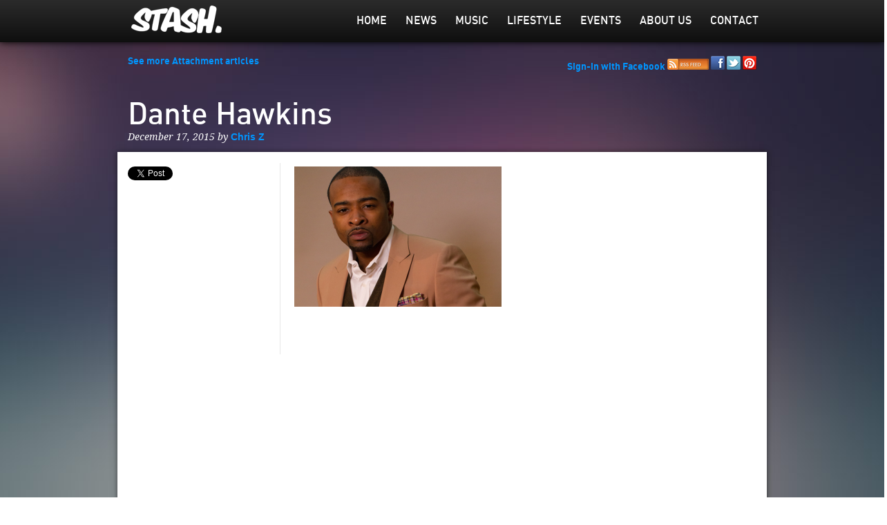

--- FILE ---
content_type: text/html; charset=UTF-8
request_url: https://www.stasheverything.com/news/video-dante-hawkins-nation-one/dante-hawkins/
body_size: 6491
content:
<!DOCTYPE html>
<!--[if lt IE 7]> <html class="no-js lt-ie9 lt-ie8 lt-ie7" lang="en"> <![endif]-->
<!--[if IE 7]><html class="no-js lt-ie9 lt-ie8" lang="en"> <![endif]-->
<!--[if IE 8]><html class="no-js lt-ie9" lang="en"> <![endif]-->
<!--[if gt IE 8]><!--> <html class="no-js" lang="en"> <!--<![endif]-->
<head>
    <!-- Google tag (gtag.js) -->
<script async src="https://www.googletagmanager.com/gtag/js?id=G-4PN04B9PY1"></script>
<script>
  window.dataLayer = window.dataLayer || [];
  function gtag(){dataLayer.push(arguments);}
  gtag('js', new Date());

  gtag('config', 'G-4PN04B9PY1');
</script>
    <meta charset="utf-8" />
    <meta name="viewport" content="width=device-width" />
<meta name="google-site-verification" content="xrvhm31e6lg8iV5L8I8CZfPsMoOY5WJAdW8XbzjC4ig" />
    
    
    <link rel="stylesheet" href="https://www.stasheverything.com/wp-content/themes/stash/stylesheets/foundation.css">
    <link rel="stylesheet" href="https://www.stasheverything.com/wp-content/themes/stash/stylesheets/app.css">
    <link rel="stylesheet" href="https://www.stasheverything.com/wp-content/themes/stash/style.css">
    <link rel="stylesheet" href="https://www.stasheverything.com/wp-content/themes/stash/css/ui-lightness/jquery-ui-1.10.1.custom.min.css" >
    <link rel="shortcut icon" href="https://www.stasheverything.com/wp-content/themes/stash/images/favicon.png">
    <link rel="pingback" href="https://www.stasheverything.com/xmlrpc.php" />
    
    <script type="text/javascript" src="https://ajax.googleapis.com/ajax/libs/jquery/1.7.1/jquery.min.js"></script>
    <!--<script src="https://www.stasheverything.com/wp-content/themes/stash/javascripts/modernizr.foundation.js"></script>-->
    <script src="https://www.stasheverything.com/wp-content/themes/stash/javascripts/foundation.min.js"></script>
    <script src="https://www.stasheverything.com/wp-content/themes/stash/javascripts/jquery.foundation.orbit.js"></script>
    <script src="https://www.stasheverything.com/wp-content/themes/stash/javascripts/jquery.masonry.min.js"></script>
    <script src="https://www.stasheverything.com/wp-content/themes/stash/javascripts/app.js"></script>
    <script src="https://www.stasheverything.com/wp-content/themes/stash/javascripts/jquery-ui-1.10.1.custom.min.js"></script>
    
    <!--[if lt IE 9]>
    <script src="https://html5shiv.googlecode.com/svn/trunk/html5.js"></script>
    <![endif]-->

    
<!-- This site is optimized with the Yoast SEO plugin v13.2 - https://yoast.com/wordpress/plugins/seo/ -->
<title>Dante Hawkins | Stash Everything</title>
<meta name="robots" content="max-snippet:-1, max-image-preview:large, max-video-preview:-1"/>
<link rel="canonical" href="https://www.stasheverything.com/news/video-dante-hawkins-nation-one/dante-hawkins/" />
<meta property="og:locale" content="en_US" />
<meta property="og:type" content="article" />
<meta property="og:title" content="Dante Hawkins | Stash Everything" />
<meta property="og:url" content="https://www.stasheverything.com/news/video-dante-hawkins-nation-one/dante-hawkins/" />
<meta property="og:site_name" content="Stash Everything" />
<meta property="og:image" content="https://www.stasheverything.com/wp-content/uploads/2015/12/Dante-Hawkins.png" />
<meta property="og:image:secure_url" content="https://www.stasheverything.com/wp-content/uploads/2015/12/Dante-Hawkins.png" />
<meta property="og:image:width" content="515" />
<meta property="og:image:height" content="350" />
<script type='application/ld+json' class='yoast-schema-graph yoast-schema-graph--main'>{"@context":"https://schema.org","@graph":[{"@type":"WebSite","@id":"https://www.stasheverything.com/#website","url":"https://www.stasheverything.com/","name":"Stash Everything","inLanguage":"en","description":"z0i6n32aubnp","potentialAction":{"@type":"SearchAction","target":"https://www.stasheverything.com/?s={search_term_string}","query-input":"required name=search_term_string"}},{"@type":"WebPage","@id":"https://www.stasheverything.com/news/video-dante-hawkins-nation-one/dante-hawkins/#webpage","url":"https://www.stasheverything.com/news/video-dante-hawkins-nation-one/dante-hawkins/","name":"Dante Hawkins | Stash Everything","isPartOf":{"@id":"https://www.stasheverything.com/#website"},"inLanguage":"en","datePublished":"2015-12-17T10:11:21+00:00","dateModified":"2015-12-17T10:11:21+00:00"}]}</script>
<!-- / Yoast SEO plugin. -->

<link rel='dns-prefetch' href='//s.w.org' />
<link rel="alternate" type="application/rss+xml" title="Stash Everything &raquo; Feed" href="https://www.stasheverything.com/feed/" />
<link rel="alternate" type="application/rss+xml" title="Stash Everything &raquo; Comments Feed" href="https://www.stasheverything.com/comments/feed/" />
<link rel="alternate" type="application/rss+xml" title="Stash Everything &raquo; Dante Hawkins Comments Feed" href="https://www.stasheverything.com/news/video-dante-hawkins-nation-one/dante-hawkins/feed/" />
		<script type="text/javascript">
			window._wpemojiSettings = {"baseUrl":"https:\/\/s.w.org\/images\/core\/emoji\/11\/72x72\/","ext":".png","svgUrl":"https:\/\/s.w.org\/images\/core\/emoji\/11\/svg\/","svgExt":".svg","source":{"concatemoji":"https:\/\/www.stasheverything.com\/wp-includes\/js\/wp-emoji-release.min.js?ver=4.9.26"}};
			!function(e,a,t){var n,r,o,i=a.createElement("canvas"),p=i.getContext&&i.getContext("2d");function s(e,t){var a=String.fromCharCode;p.clearRect(0,0,i.width,i.height),p.fillText(a.apply(this,e),0,0);e=i.toDataURL();return p.clearRect(0,0,i.width,i.height),p.fillText(a.apply(this,t),0,0),e===i.toDataURL()}function c(e){var t=a.createElement("script");t.src=e,t.defer=t.type="text/javascript",a.getElementsByTagName("head")[0].appendChild(t)}for(o=Array("flag","emoji"),t.supports={everything:!0,everythingExceptFlag:!0},r=0;r<o.length;r++)t.supports[o[r]]=function(e){if(!p||!p.fillText)return!1;switch(p.textBaseline="top",p.font="600 32px Arial",e){case"flag":return s([55356,56826,55356,56819],[55356,56826,8203,55356,56819])?!1:!s([55356,57332,56128,56423,56128,56418,56128,56421,56128,56430,56128,56423,56128,56447],[55356,57332,8203,56128,56423,8203,56128,56418,8203,56128,56421,8203,56128,56430,8203,56128,56423,8203,56128,56447]);case"emoji":return!s([55358,56760,9792,65039],[55358,56760,8203,9792,65039])}return!1}(o[r]),t.supports.everything=t.supports.everything&&t.supports[o[r]],"flag"!==o[r]&&(t.supports.everythingExceptFlag=t.supports.everythingExceptFlag&&t.supports[o[r]]);t.supports.everythingExceptFlag=t.supports.everythingExceptFlag&&!t.supports.flag,t.DOMReady=!1,t.readyCallback=function(){t.DOMReady=!0},t.supports.everything||(n=function(){t.readyCallback()},a.addEventListener?(a.addEventListener("DOMContentLoaded",n,!1),e.addEventListener("load",n,!1)):(e.attachEvent("onload",n),a.attachEvent("onreadystatechange",function(){"complete"===a.readyState&&t.readyCallback()})),(n=t.source||{}).concatemoji?c(n.concatemoji):n.wpemoji&&n.twemoji&&(c(n.twemoji),c(n.wpemoji)))}(window,document,window._wpemojiSettings);
		</script>
		<style type="text/css">
img.wp-smiley,
img.emoji {
	display: inline !important;
	border: none !important;
	box-shadow: none !important;
	height: 1em !important;
	width: 1em !important;
	margin: 0 .07em !important;
	vertical-align: -0.1em !important;
	background: none !important;
	padding: 0 !important;
}
</style>
<link rel='stylesheet' id='contact-form-7-css'  href='https://www.stasheverything.com/wp-content/plugins/contact-form-7/includes/css/styles.css?ver=5.1.7' type='text/css' media='all' />
<script type='text/javascript' src='https://www.stasheverything.com/wp-includes/js/jquery/jquery.js?ver=1.12.4'></script>
<script type='text/javascript' src='https://www.stasheverything.com/wp-includes/js/jquery/jquery-migrate.min.js?ver=1.4.1'></script>
<link rel='https://api.w.org/' href='https://www.stasheverything.com/wp-json/' />
<link rel="EditURI" type="application/rsd+xml" title="RSD" href="https://www.stasheverything.com/xmlrpc.php?rsd" />
<link rel="wlwmanifest" type="application/wlwmanifest+xml" href="https://www.stasheverything.com/wp-includes/wlwmanifest.xml" /> 
<meta name="generator" content="WordPress 4.9.26" />
<link rel='shortlink' href='https://www.stasheverything.com/?p=8984' />
<link rel="alternate" type="application/json+oembed" href="https://www.stasheverything.com/wp-json/oembed/1.0/embed?url=https%3A%2F%2Fwww.stasheverything.com%2Fnews%2Fvideo-dante-hawkins-nation-one%2Fdante-hawkins%2F" />
<link rel="alternate" type="text/xml+oembed" href="https://www.stasheverything.com/wp-json/oembed/1.0/embed?url=https%3A%2F%2Fwww.stasheverything.com%2Fnews%2Fvideo-dante-hawkins-nation-one%2Fdante-hawkins%2F&#038;format=xml" />

<script async src="//pagead2.googlesyndication.com/pagead/js/adsbygoogle.js"></script>
<script>
  (adsbygoogle = window.adsbygoogle || []).push({
    google_ad_client: "ca-pub-9663562852073697",
    enable_page_level_ads: true
  });
</script>

</head>

<body>



<style>
html, body {background-size:cover; background:url('https://www.stasheverything.com/wp-content/uploads/2012/07/stash211.png') center top no-repeat fixed !important;}
</style>

<div class="menu-top">
    <div class="row">
        <div class="three columns">
            <a href="https://www.stasheverything.com" class="logo"><img src="https://www.stasheverything.com/wp-content/themes/stash/images/trans.png" alt="Stash Everything"></a>
            <div class="mobile-menu">
                <a href="#" onClick="$('#menu-header-menu').slideToggle('fast');">Menu</a>
            </div>
        </div>
        <div class="nine columns">
            <div class="row menu-top-container">
                <div class="menu-header-menu-container"><ul id="menu-header-menu" class="menu"><li id="menu-item-3020" class="menu-item menu-item-type-custom menu-item-object-custom menu-item-home menu-item-3020"><a href="https://www.stasheverything.com/">Home</a></li>
<li id="menu-item-3021" class="menu-item menu-item-type-custom menu-item-object-custom menu-item-3021"><a href="https://www.stasheverything.com/news">News</a></li>
<li id="menu-item-3022" class="menu-item menu-item-type-custom menu-item-object-custom menu-item-3022"><a href="https://www.stasheverything.com/music">Music</a></li>
<li id="menu-item-3023" class="menu-item menu-item-type-custom menu-item-object-custom menu-item-3023"><a href="https://www.stasheverything.com/lifestyle">Lifestyle</a></li>
<li id="menu-item-3025" class="menu-item menu-item-type-custom menu-item-object-custom menu-item-3025"><a href="https://www.stasheverything.com/event">Events</a></li>
<li id="menu-item-5529" class="menu-item menu-item-type-post_type menu-item-object-page menu-item-5529"><a href="https://www.stasheverything.com/about-us/">About Us</a></li>
<li id="menu-item-4566" class="menu-item menu-item-type-custom menu-item-object-custom menu-item-4566"><a href="#">Contact</a></li>
</ul></div>            </div>
        </div>
    </div>
</div>






<div align=center class="row meta-bar">
<script async src="//pagead2.googlesyndication.com/pagead/js/adsbygoogle.js"></script>
<script>
  (adsbygoogle = window.adsbygoogle || []).push({
    google_ad_client: "ca-pub-9663562852073697",
    enable_page_level_ads: true
  });
</script>
</div>
    <div class="row">
        <div class="four columns jump-link">
                        <a href="">See more Attachment articles</a>
                        
                        
                        
                    </div>

        <div class="eight columns text-right social-login">
                                            <a href="https://www.stasheverything.com/wp-login.php?loginFacebook=1&amp;redirect=https://www.stasheverything.com" onclick="window.location = 'https://www.stasheverything.com/wp-login.php?loginFacebook=1&amp;redirect='+window.location.href; return false;">Sign-in with Facebook</a>
             
            <a href="https://www.stasheverything.com/feed/" class="rss-link"><img src="https://www.stasheverything.com/wp-content/themes/stash/images/rss.png"></a>
            <a href="https://www.facebook.com/StashEverything" class="rss-link"><img src="https://www.stasheverything.com/wp-content/themes/stash/images/facebook-20.png"></a>
            <a href="https://twitter.com/STASHeverything" class="rss-link"><img src="https://www.stasheverything.com/wp-content/themes/stash/images/twitter-20.png"></a>
           
            <a href="http://pinterest.com/stasheverything/" class="rss-link"><img src="https://www.stasheverything.com/wp-content/themes/stash/images/pinterest-20.png"></a>
        </div>
    </div>
</div>
<!-- Google Code for Remarketing Tag -->
<!--------------------------------------------------
Remarketing tags may not be associated with personally identifiable information or placed on pages related to sensitive categories. See more information and instructions on how to setup the tag on: http://google.com/ads/remarketingsetup
--------------------------------------------------->
<script type="text/javascript">
/* <![CDATA[ */
var google_conversion_id = 988319654;
var google_custom_params = window.google_tag_params;
var google_remarketing_only = true;
/* ]]> */
</script>
<script type="text/javascript" src="//www.googleadservices.com/pagead/conversion.js">
</script>
<noscript>
<div style="display:inline;">
<img height="1" width="1" style="border-style:none;" alt="" src="//googleads.g.doubleclick.net/pagead/viewthroughconversion/988319654/?value=0&amp;guid=ON&amp;script=0"/>
</div>
</noscript>

<div id="submit-event" class="reveal-modal medium">
          <p>You need to login to submit an event!</p>
          <p><a href="https://www.stasheverything.com/wp-login.php?loginFacebook=1&amp;redirect=https://www.stasheverything.com" onclick="window.location = 'https://www.stasheverything.com/wp-login.php?loginFacebook=1&amp;redirect='+window.location.href; return false;">Sign-in with Facebook</a></p>
</div>
<div class="row">  
	        
    <div class="twelve columns content-header">
        <h1><strong>Dante Hawkins</strong></h1>
        <span class="info">
        			December 17, 2015 by <a href="https://www.stasheverything.com/author/chrisz/" title="Posts by Chris Z" rel="author">Chris Z</a>                </span>
    </div>

	
	<div class="twelve columns content">
    
    	<div class="row">
        	<div class="twelve columns" style="position:relative;">
            
            

			<script>
            $(window).load(function(){
                $('#gallery').orbit({
                  animation: 'fade',                  // fade, horizontal-slide, vertical-slide, horizontal-push
                  animationSpeed: 800,                // how fast animtions are
                  timer: true,                        // true or false to have the timer
                  resetTimerOnClick: false,           // true resets the timer instead of pausing slideshow progress
                  advanceSpeed: 5000,                 // if timer is enabled, time between transitions
                  pauseOnHover: false,                // if you hover pauses the slider
                  startClockOnMouseOut: true,        // if clock should start on MouseOut
                  startClockOnMouseOutAfter: 1000,    // how long after MouseOut should the timer start again
                  directionalNav: false,               // manual advancing directional navs
                  bullets: true,                     // true or false to activate the bullet navigation
                  bulletThumbs: true,                // thumbnails for the bullets
                  bulletThumbLocation: '',            // location from this file where thumbs will be
                  afterSlideChange: function(){},     // empty function
                  fluid: '2x1',                         // or set a aspect ratio for content slides (ex: '4x3')
                  centerBullets: false
                });
            });
            </script>
            </div>
        </div>

		<div class="row">
        
        					                    
        	<div class="three columns social">
                
                <div class="share-button">
                	<a href="https://twitter.com/share" class="twitter-share-button" data-url="https://www.stasheverything.com/news/video-dante-hawkins-nation-one/dante-hawkins/" data-lang="en" data-count="vertical" style="display:inline-block;">Tweet</a>
					<script>!function(d,s,id){var js,fjs=d.getElementsByTagName(s)[0];if(!d.getElementById(id)){js=d.createElement(s);js.id=id;js.src="https://platform.twitter.com/widgets.js";fjs.parentNode.insertBefore(js,fjs);}}(document,"script","twitter-wjs");</script>
                </div>
               
                <div class="share-button">
                    <div id="fb-root"></div>
                    <script>(function(d, s, id) {
                      var js, fjs = d.getElementsByTagName(s)[0];
                      if (d.getElementById(id)) return;
                      js = d.createElement(s); js.id = id;
                      js.src = "//connect.facebook.net/en_US/all.js#xfbml=1&appId=179680158831550";
                      fjs.parentNode.insertBefore(js, fjs);
                    }(document, 'script', 'facebook-jssdk'));</script>
                    <div class="fb-like" data-href="https://www.stasheverything.com/news/video-dante-hawkins-nation-one/dante-hawkins/" data-send="false" data-layout="box_count" data-width="100" data-show-faces="false" style="display:inline-block;"></div>
                </div>
                
                <div class="share-button">
                    <div class="g-plusone" data-size="tall"></div>
                    <script type="text/javascript">
                      (function() {
                        var po = document.createElement('script'); po.type = 'text/javascript'; po.async = true;
                        po.src = 'https://apis.google.com/js/plusone.js';
                        var s = document.getElementsByTagName('script')[0]; s.parentNode.insertBefore(po, s);
                      })();
                    </script>
                </div>
                
                <script async src="//pagead2.googlesyndication.com/pagead/js/adsbygoogle.js"></script>
<!-- skyscraper -->
<ins class="adsbygoogle"
     style="display:inline-block;width:160px;height:600px"
     data-ad-client="ca-pub-3686952580777011"
     data-ad-slot="1214590286"></ins>
<script>
(adsbygoogle = window.adsbygoogle || []).push({});
</script>
            </div>
            <div class="nine columns content-container">
                                
                                
                <div class="body">
                	<p class="attachment"><a href='https://www.stasheverything.com/wp-content/uploads/2015/12/Dante-Hawkins.png'><img width="300" height="203" src="https://www.stasheverything.com/wp-content/uploads/2015/12/Dante-Hawkins-300x203.png" class="attachment-medium size-medium" alt="Dante Hawkins" srcset="https://www.stasheverything.com/wp-content/uploads/2015/12/Dante-Hawkins-300x203.png 300w, https://www.stasheverything.com/wp-content/uploads/2015/12/Dante-Hawkins-1x1.png 1w, https://www.stasheverything.com/wp-content/uploads/2015/12/Dante-Hawkins.png 515w" sizes="(max-width: 300px) 100vw, 300px" /></a></p>
                </div>
                <div class="row">
                	<div class="twelve columns tags">
                                        </div>
                    <div class="twelve columns">
                    	                    </div>
                    
                    <div class="twelve columns hide-for-small">
                        <div id="fb-root"></div>
                        <script>(function(d, s, id) {
                          var js, fjs = d.getElementsByTagName(s)[0];
                          if (d.getElementById(id)) return;
                          js = d.createElement(s); js.id = id;
                          js.src = "//connect.facebook.net/en_US/all.js#xfbml=1&appId=179680158831550";
                          fjs.parentNode.insertBefore(js, fjs);
                        }(document, 'script', 'facebook-jssdk'));</script>
                        <div class="fb-comments" data-href="https://www.stasheverything.com/news/video-dante-hawkins-nation-one/dante-hawkins/" data-width="670" data-num-posts="2"></div>
                    </div>
                </div>
			</div>
            
            <div class="twelve columns">
            <div class="row">
            	<div class="five columns article-prev">
                	                    	<span>Time Warp</span>
						<a href="https://www.stasheverything.com/lifestyle/album-review-spit-syndicate-sunday-gentlemen-2/" title="Album Review: Spit Syndicate – Sunday Gentlemen">Album Review: Spit Syndicate – Sunday Gentlemen</a>
					              	</div> 
                <div class="seven columns article-next">
                	                    	<span>Next Article</span>
                     	<a href="https://www.stasheverything.com/lifestyle/album-review-tyler-the-creator-wolf/" title="Album Review: Tyler, The Creator - Wolf">Album Review: Tyler, The Creator - Wolf</a>
                                    </div> 
			</div>
            </div>
		</div>
    </div></div>

<div class="footer">
	<div class="row">
    	<div class="nine columns hide-for-mobile">
        	<div class="menu-footer-menu-container"><ul id="menu-footer-menu" class="menu"><li id="menu-item-4561" class="menu-item menu-item-type-post_type menu-item-object-page menu-item-4561"><a href="https://www.stasheverything.com/privacy/">Privacy Policy</a></li>
<li id="menu-item-4562" class="menu-item menu-item-type-post_type menu-item-object-page menu-item-4562"><a href="https://www.stasheverything.com/terms/">Terms &#038; Conditions</a></li>
</ul></div>            
            <div class="copyright">
            &copy; Copyright 2026 Stash Everything.
            </div>
        </div>
        <div class="three columns text-center"><a href="https://www.stasheverything.com"><img src="https://www.stasheverything.com/wp-content/themes/stash/images/logo_darkened.png" class="logo-dark" alt="Stash Everything"></a></div>
    </div>
</div>
  
    <script>
    $(window).load(function(){
		$('#featured').orbit({
		  animation: 'fade',                  // fade, horizontal-slide, vertical-slide, horizontal-push
		  animationSpeed: 1200,                // how fast animtions are
		  timer: true,                        // true or false to have the timer
		  resetTimerOnClick: false,           // true resets the timer instead of pausing slideshow progress
		  advanceSpeed: 6000,                 // if timer is enabled, time between transitions
		  pauseOnHover: false,                // if you hover pauses the slider
		  startClockOnMouseOut: false,        // if clock should start on MouseOut
		  startClockOnMouseOutAfter: 1000,    // how long after MouseOut should the timer start again
		  directionalNav: false,               // manual advancing directional navs
		  captions: true,                     // do you want captions?
		  captionAnimation: 'fade',           // fade, slideOpen, none
		  captionAnimationSpeed: 1200,         // if so how quickly should they animate in
		  bullets: true,                     // true or false to activate the bullet navigation
		  bulletThumbs: false,                // thumbnails for the bullets
		  bulletThumbLocation: '',            // location from this file where thumbs will be
		  afterSlideChange: function(){},     // empty function
		  fluid: '2x1',                         // or set a aspect ratio for content slides (ex: '4x3')
		  centerBullets: false
		});
		
		$('.index').masonry({
			  itemSelector: '.article',
			  isFitWidth: true
		});
		
		/*
		$.when($('.index').masonry({
			  itemSelector: '.article',
			  isFitWidth: true
		})).then(function(){
			$('.index .index-loader').fadeOut('fast');
			$('.index .article').animate({opacity:1},2000);
		});
		*/
		
    });
	
	$('.search-input').keypress(function(e){
        if(e.which == 13){
            $('#searchform').submit();
            }
    }); 
    </script>

	<script>
    /* Set preview theme!
        $(document).ready(function(e) {
           var target="?preview_theme=stash";
            $(function(){
                $('a').each(function(){
                    $(this).attr('href', $(this).attr('href')+target);
                });
            }); 
        });
	*/
	
	$('.menu-item-4566').click(function() {
		$("#contact-form").reveal();
	});
	
	  var _gaq = _gaq || [];
	  _gaq.push(['_setAccount', 'UA-33577879-1']);
	  _gaq.push(['_trackPageview']);
	
	  (function() {
		var ga = document.createElement('script'); ga.type = 'text/javascript'; ga.async = true;
    ga.src = ('https:' == document.location.protocol ? 'https://ssl' : 'http://www') + '.google-analytics.com/ga.js';
    var s = document.getElementsByTagName('script')[0]; s.parentNode.insertBefore(ga, s);
	  })();
	  
	  <!-- HitTail Code -->
        (function(){ var ht = document.createElement('script');ht.async = true;
          ht.type='text/javascript';ht.src = '//103530.hittail.com/mlt.js';
          var s = document.getElementsByTagName('script')[0]; s.parentNode.insertBefore(ht, s);})();
    </script>


<script type='text/javascript'>
/* <![CDATA[ */
var wpcf7 = {"apiSettings":{"root":"https:\/\/www.stasheverything.com\/wp-json\/contact-form-7\/v1","namespace":"contact-form-7\/v1"}};
/* ]]> */
</script>
<script type='text/javascript' src='https://www.stasheverything.com/wp-content/plugins/contact-form-7/includes/js/scripts.js?ver=5.1.7'></script>
<script type='text/javascript' src='https://www.stasheverything.com/wp-includes/js/wp-embed.min.js?ver=4.9.26'></script>

<div id="contact-form" class="reveal-modal medium">
  <div role="form" class="wpcf7" id="wpcf7-f4565-o1" dir="ltr">
<div class="screen-reader-response"></div>
<form action="/news/video-dante-hawkins-nation-one/dante-hawkins/#wpcf7-f4565-o1" method="post" class="wpcf7-form" novalidate="novalidate">
<div style="display: none;">
<input type="hidden" name="_wpcf7" value="4565" />
<input type="hidden" name="_wpcf7_version" value="5.1.7" />
<input type="hidden" name="_wpcf7_locale" value="" />
<input type="hidden" name="_wpcf7_unit_tag" value="wpcf7-f4565-o1" />
<input type="hidden" name="_wpcf7_container_post" value="0" />
</div>
<p>Name (required)<br />
    <span class="wpcf7-form-control-wrap your-name"><input type="text" name="your-name" value="" size="40" class="wpcf7-form-control wpcf7-text wpcf7-validates-as-required" aria-required="true" aria-invalid="false" /></span> </p>
<p>Email (required)<br />
    <span class="wpcf7-form-control-wrap your-email"><input type="email" name="your-email" value="" size="40" class="wpcf7-form-control wpcf7-text wpcf7-email wpcf7-validates-as-required wpcf7-validates-as-email" aria-required="true" aria-invalid="false" /></span> </p>
<p>Message<br />
    <span class="wpcf7-form-control-wrap your-message"><textarea name="your-message" cols="40" rows="10" class="wpcf7-form-control wpcf7-textarea" aria-invalid="false"></textarea></span> </p>
<p>Enter the code below <input type="hidden" name="_wpcf7_captcha_challenge_captcha-997" value="3385072326" /><img class="wpcf7-form-control wpcf7-captchac wpcf7-captcha-captcha-997" width="84" height="28" alt="captcha" src="https://www.stasheverything.com/wp-content/uploads/wpcf7_captcha/3385072326.png" /><br />
    <span class="wpcf7-form-control-wrap captcha-997"><input type="text" name="captcha-997" value="" size="40" class="wpcf7-form-control wpcf7-captchar" autocomplete="off" aria-invalid="false" /></span> </p>
<p><input type="submit" value="Send" class="wpcf7-form-control wpcf7-submit" /></p>
<div class="wpcf7-response-output wpcf7-display-none"></div></form></div>  <a class="close-reveal-modal">&#215;</a>
</div>

</body>
</html>


--- FILE ---
content_type: text/html; charset=utf-8
request_url: https://accounts.google.com/o/oauth2/postmessageRelay?parent=https%3A%2F%2Fwww.stasheverything.com&jsh=m%3B%2F_%2Fscs%2Fabc-static%2F_%2Fjs%2Fk%3Dgapi.lb.en.2kN9-TZiXrM.O%2Fd%3D1%2Frs%3DAHpOoo_B4hu0FeWRuWHfxnZ3V0WubwN7Qw%2Fm%3D__features__
body_size: 158
content:
<!DOCTYPE html><html><head><title></title><meta http-equiv="content-type" content="text/html; charset=utf-8"><meta http-equiv="X-UA-Compatible" content="IE=edge"><meta name="viewport" content="width=device-width, initial-scale=1, minimum-scale=1, maximum-scale=1, user-scalable=0"><script src='https://ssl.gstatic.com/accounts/o/2580342461-postmessagerelay.js' nonce="uaSV0wNBwuved5eQxe2pfA"></script></head><body><script type="text/javascript" src="https://apis.google.com/js/rpc:shindig_random.js?onload=init" nonce="uaSV0wNBwuved5eQxe2pfA"></script></body></html>

--- FILE ---
content_type: text/html; charset=utf-8
request_url: https://www.google.com/recaptcha/api2/aframe
body_size: 265
content:
<!DOCTYPE HTML><html><head><meta http-equiv="content-type" content="text/html; charset=UTF-8"></head><body><script nonce="mdSFdkaRYQhE3iwa-oe57Q">/** Anti-fraud and anti-abuse applications only. See google.com/recaptcha */ try{var clients={'sodar':'https://pagead2.googlesyndication.com/pagead/sodar?'};window.addEventListener("message",function(a){try{if(a.source===window.parent){var b=JSON.parse(a.data);var c=clients[b['id']];if(c){var d=document.createElement('img');d.src=c+b['params']+'&rc='+(localStorage.getItem("rc::a")?sessionStorage.getItem("rc::b"):"");window.document.body.appendChild(d);sessionStorage.setItem("rc::e",parseInt(sessionStorage.getItem("rc::e")||0)+1);localStorage.setItem("rc::h",'1769224306738');}}}catch(b){}});window.parent.postMessage("_grecaptcha_ready", "*");}catch(b){}</script></body></html>